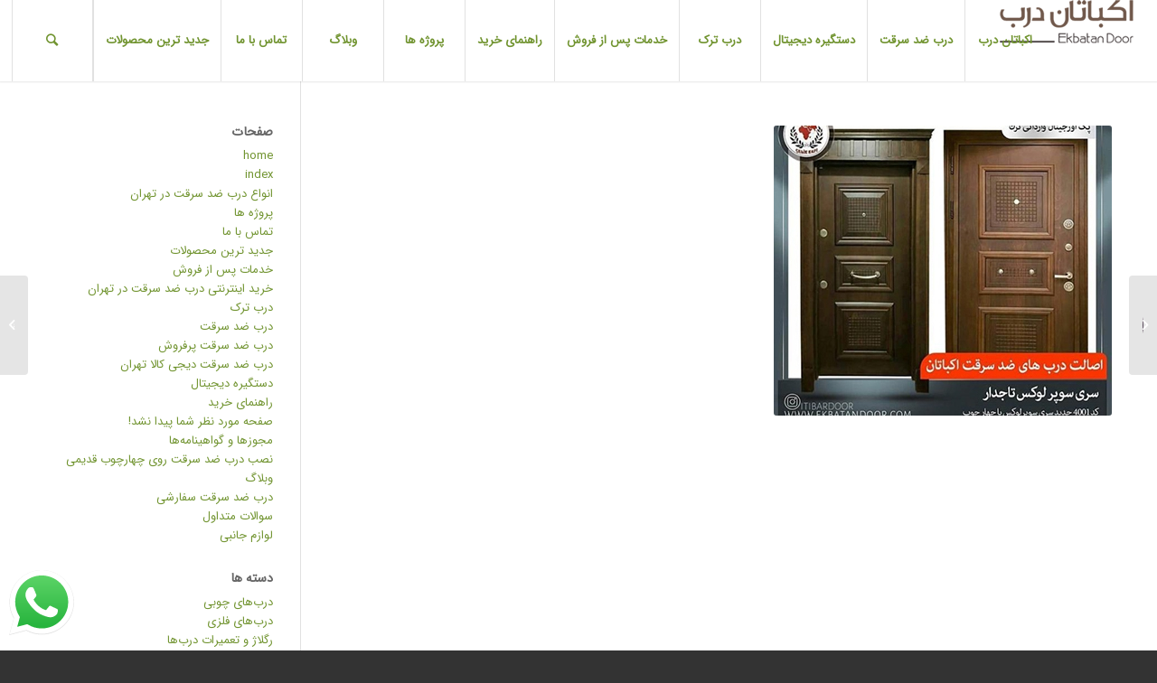

--- FILE ---
content_type: text/html; charset=UTF-8
request_url: https://ekbatandoor.com/%D8%A2%DB%8C%D8%AA%D9%85-%D9%86%D9%85%D9%88%D9%86%D9%87-%DA%A9%D8%A7%D8%B1/%D8%AF%D8%B1%D8%A8-23/
body_size: 11077
content:
<!DOCTYPE html>
<html dir="rtl" lang="fa-IR" prefix="og: https://ogp.me/ns#" class="html_stretched responsive av-preloader-disabled av-default-lightbox  html_header_top html_logo_right html_main_nav_header html_menu_left html_slim html_header_sticky html_header_shrinking_disabled html_mobile_menu_tablet html_header_searchicon html_content_align_center html_header_unstick_top html_header_stretch html_minimal_header html_minimal_header_shadow html_av-submenu-hidden html_av-submenu-display-click html_av-overlay-side html_av-overlay-side-classic html_av-submenu-noclone html_entry_id_6172 av-cookies-no-cookie-consent av-no-preview html_text_menu_active ">
<head>
<meta charset="UTF-8" />
<meta name="robots" content="index, follow" />


<!-- mobile setting -->
<meta name="viewport" content="width=device-width, initial-scale=1">

<!-- Scripts/CSS and wp_head hook -->

<!-- بهینه سازی موتور جستجو توسط Rank Math - https://s.rankmath.com/home -->
<title>درب 23 - درب ضد سرقت | فروش درب ضد سرقت |درب ضد سرقت اکباتان درب</title><link rel="stylesheet" href="https://fonts.googleapis.com/css?family=Open%20Sans%3A800%2C300%7CGreat%20Vibes&#038;display=swap" /><link rel="stylesheet" href="https://ekbatandoor.com/wp-content/cache/min/1/99f1b829fb6ac9d48d938aad07761832.css" media="all" data-minify="1" />
<meta name="robots" content="follow, index, max-snippet:-1, max-video-preview:-1, max-image-preview:large"/>
<link rel="canonical" href="https://ekbatandoor.com/آیتم-نمونه-کار/%d8%af%d8%b1%d8%a8-23/" />
<meta property="og:locale" content="fa_IR" />
<meta property="og:type" content="article" />
<meta property="og:title" content="درب 23 - درب ضد سرقت | فروش درب ضد سرقت |درب ضد سرقت اکباتان درب" />
<meta property="og:url" content="https://ekbatandoor.com/آیتم-نمونه-کار/%d8%af%d8%b1%d8%a8-23/" />
<meta property="og:site_name" content="درب ضد سرقت | فروش درب ضد سرقت |درب ضد سرقت اکباتان درب" />
<meta property="og:image" content="https://ekbatandoor.com/wp-content/uploads/2020/11/WhatsApp-Image-2020-11-01-at-11.50.25.jpeg" />
<meta property="og:image:secure_url" content="https://ekbatandoor.com/wp-content/uploads/2020/11/WhatsApp-Image-2020-11-01-at-11.50.25.jpeg" />
<meta property="og:image:width" content="374" />
<meta property="og:image:height" content="374" />
<meta property="og:image:alt" content="درب ضد سرقت ترک" />
<meta property="og:image:type" content="image/jpeg" />
<meta name="twitter:card" content="summary_large_image" />
<meta name="twitter:title" content="درب 23 - درب ضد سرقت | فروش درب ضد سرقت |درب ضد سرقت اکباتان درب" />
<meta name="twitter:image" content="https://ekbatandoor.com/wp-content/uploads/2020/11/WhatsApp-Image-2020-11-01-at-11.50.25.jpeg" />
<script type="application/ld+json" class="rank-math-schema">{"@context":"https://schema.org","@graph":[{"@type":"BreadcrumbList","@id":"https://ekbatandoor.com/\u0622\u06cc\u062a\u0645-\u0646\u0645\u0648\u0646\u0647-\u06a9\u0627\u0631/%d8%af%d8%b1%d8%a8-23/#breadcrumb","itemListElement":[{"@type":"ListItem","position":"1","item":{"@id":"https://ekbatandoor.com","name":"\u0635\u0641\u062d\u0647 \u0627\u0635\u0644\u06cc"}},{"@type":"ListItem","position":"2","item":{"@id":"https://ekbatandoor.com/\u0622\u06cc\u062a\u0645-\u0646\u0645\u0648\u0646\u0647-\u06a9\u0627\u0631/%d8%af%d8%b1%d8%a8-23/","name":"\u062f\u0631\u0628 23"}}]}]}</script>
<!-- /افزونه سئو ورپرس Rank Math -->

<link href='https://fonts.gstatic.com' crossorigin rel='preconnect' />
<link rel="alternate" type="application/rss+xml" title="درب ضد سرقت | فروش درب ضد سرقت |درب ضد سرقت اکباتان درب &raquo; خوراک" href="https://ekbatandoor.com/feed/" />
<link rel="alternate" type="application/rss+xml" title="درب ضد سرقت | فروش درب ضد سرقت |درب ضد سرقت اکباتان درب &raquo; خوراک دیدگاه‌ها" href="https://ekbatandoor.com/comments/feed/" />
<link rel="alternate" type="application/rss+xml" title="درب ضد سرقت | فروش درب ضد سرقت |درب ضد سرقت اکباتان درب &raquo; درب 23 خوراک دیدگاه‌ها" href="https://ekbatandoor.com/آیتم-نمونه-کار/%d8%af%d8%b1%d8%a8-23/feed/" />

<!-- google webfont font replacement -->

			
			<style type="text/css">
img.wp-smiley,
img.emoji {
	display: inline !important;
	border: none !important;
	box-shadow: none !important;
	height: 1em !important;
	width: 1em !important;
	margin: 0 .07em !important;
	vertical-align: -0.1em !important;
	background: none !important;
	padding: 0 !important;
}
</style>
	





























































<script type='text/javascript' src='https://ekbatandoor.com/wp-includes/js/jquery/jquery.min.js?ver=3.6.0' id='jquery-core-js'></script>

<link rel="https://api.w.org/" href="https://ekbatandoor.com/wp-json/" /><link rel="alternate" type="application/json" href="https://ekbatandoor.com/wp-json/wp/v2/portfolio/6172" /><link rel="EditURI" type="application/rsd+xml" title="RSD" href="https://ekbatandoor.com/xmlrpc.php?rsd" />
<link rel="wlwmanifest" type="application/wlwmanifest+xml" href="https://ekbatandoor.com/wp-includes/wlwmanifest.xml" /> 
<meta name="generator" content="WordPress 5.8.12" />
<link rel='shortlink' href='https://ekbatandoor.com/?p=6172' />

<!-- Call Now Button 0.4.1 by Jerry Rietveld (callnowbutton.com) -->
<style>#callnowbutton {display:none;} @media screen and (max-width:650px){#callnowbutton {display:block; position:fixed; text-decoration:none; z-index:2147483647;width:65px; height:65px; border-radius:50%; box-shadow: 0 3px 6px rgba(0, 0, 0, 0.3);transform: scale(1);bottom:15px; right:20px;background:url([data-uri]) center/45px 45px no-repeat #009900;}}#callnowbutton span{display:none;}</style>

		<!-- GA Google Analytics @ https://m0n.co/ga -->
		<script data-rocketlazyloadscript='[data-uri]' ></script>

			
				<style>
			.no-js img.lazyload { display: none; }
			figure.wp-block-image img.lazyloading { min-width: 150px; }
							.lazyload, .lazyloading { opacity: 0; }
				.lazyloaded {
					opacity: 1;
					transition: opacity 400ms;
					transition-delay: 0ms;
				}
					</style>
		<link rel="profile" href="https://gmpg.org/xfn/11" />
<link rel="alternate" type="application/rss+xml" title="درب ضد سرقت | فروش درب ضد سرقت |درب ضد سرقت اکباتان درب RSS2 Feed" href="https://ekbatandoor.com/feed/" />
<link rel="pingback" href="https://ekbatandoor.com/xmlrpc.php" />
<!--[if lt IE 9]><script src="https://ekbatandoor.com/wp-content/themes/enfold/js/html5shiv.js"></script><![endif]-->
<link rel="icon" href="https://ekbatandoor.com/wp-content/uploads/2017/12/favicon.ico" type="image/x-icon">
<style>ul.post_cats li:first-child {padding-left:0px !important;} ul.post_cats li:last-child {border-right:none !important;} ul.post_cats li a, ul.pst_cats li {color:#a1a1a1; text-decoration:none;}</style><style>.postid-6172 .mfp-wrap .mfp-iframe-holder .mfp-content {max-width: 90% !important; height: 100% !important; padding-top:60px !important; padding-bottom:60px !important;}</style><style>.postid-6172 .mfp-iframe-holder .mfp-iframe-scaler {height:100% !important; padding-top:80px !important; padding-bottom: 80px !important;}</style><style>span.sep:last-child {display:none !important;}</style><style>ul.product_cats li:first-child {padding-left:0px !important;} ul.product_cats li:last-child {border-right:none !important;} ul.product_cats li a, ul.product_cats li {color:#a1a1a1; text-decoration:none;}</style><style>.feature-list-inline .product-feature {float:left; margin-right:25px;}</style><style>.feature-list-newline .product-feature {float:none; margin-right:25px; margin-bottom:5px;}</style><style>@media only screen and (max-width: 767px){.feature-list-inline .product-feature {float:none; margin-right:25px; margin-bottom:5px;} }</style><style>.col2sale li.product {width:46%!important; margin:0 2% 5% 2% !important;} .col3sale li.product {width:31.3%!important; margin:0 1% 5% 1% !important;}</style><style>small.price_suffix {padding-left:10px !important; font-size:60% !important;} .meta-border {border-color:#d54e21 !important;}</style><style>@media only screen and (max-width: 767px){ small.price_suffix {display:block !important; padding-left:0px !important;} }</style><style>@media only screen and (min-width: 767px){ small.price_suffix {vertical-align:top !important;} }</style><style>.single-product-listing li.product {width:100%!important;}</style><style>ul.product_tags li:first-child {padding-left:0px !important;} ul.product_tags li:last-child {border-right:none !important;} ul.product_tags li a, ul.product_tags li {color:#a1a1a1; text-decoration:none;}</style><style>.shorturl {color:#a1a1a1;}</style><style>ul.post_tags li:first-child {padding-left:0px !important;} ul.post_tags li:last-child {border-right:none !important;} ul.post_tags li a, ul.post_tags li {color:#a1a1a1; text-decoration:none;}</style><meta name="generator" content="Powered by Visual Composer - drag and drop page builder for WordPress."/>
<!--[if lte IE 9]><link rel="stylesheet" type="text/css" href="https://ekbatandoor.com/wp-content/plugins/js_composer2/assets/css/vc_lte_ie9.min.css" media="screen"><![endif]--><!--[if IE  8]><link rel="stylesheet" type="text/css" href="https://ekbatandoor.com/wp-content/plugins/js_composer2/assets/css/vc-ie8.min.css" media="screen"><![endif]--><link rel="preconnect" href="//code.tidio.co">		<style type="text/css" id="wp-custom-css">
			.ccw_style3 img{
	height: 72px !important;
}
.plate h3
{
	font-size: 16px;
}
.entry-content{
	line-height: 25px;
}

.av-masonry-image-container{
	object-fit: contain !important;
    background-size: contain !important;
    background-repeat: no-repeat;
    background-position: top;
}
		</style>
		<noscript><style type="text/css"> .wpb_animate_when_almost_visible { opacity: 1; }</style></noscript><style type='text/css'>
@font-face {font-family: 'entypo-fontello'; font-weight: normal; font-style: normal; font-display: auto;
src: url('https://ekbatandoor.com/wp-content/themes/enfold/config-templatebuilder/avia-template-builder/assets/fonts/entypo-fontello.eot');
src: url('https://ekbatandoor.com/wp-content/themes/enfold/config-templatebuilder/avia-template-builder/assets/fonts/entypo-fontello.eot?#iefix') format('embedded-opentype'), 
url('https://ekbatandoor.com/wp-content/themes/enfold/config-templatebuilder/avia-template-builder/assets/fonts/entypo-fontello.woff') format('woff'),
url('https://ekbatandoor.com/wp-content/themes/enfold/config-templatebuilder/avia-template-builder/assets/fonts/entypo-fontello.woff2') format('woff2'),
url('https://ekbatandoor.com/wp-content/themes/enfold/config-templatebuilder/avia-template-builder/assets/fonts/entypo-fontello.ttf') format('truetype'), 
url('https://ekbatandoor.com/wp-content/themes/enfold/config-templatebuilder/avia-template-builder/assets/fonts/entypo-fontello.svg#entypo-fontello') format('svg');
} #top .avia-font-entypo-fontello, body .avia-font-entypo-fontello, html body [data-av_iconfont='entypo-fontello']:before{ font-family: 'entypo-fontello'; }
</style>

<!--
Debugging Info for Theme support: 

Theme: Enfold
Version: 4.7.2
Installed: enfold
AviaFramework Version: 5.0
AviaBuilder Version: 4.7.1.1
aviaElementManager Version: 1.0.1
ML:256-PU:79-PLA:20
WP:5.8.12
Compress: CSS:disabled - JS:disabled
Updates: disabled
PLAu:18
-->
</head>




<body data-rsssl=1 id="top" class="rtl portfolio-template-default single single-portfolio postid-6172  rtl_columns stretched inconsolata open_sans wpb-js-composer js-comp-ver-4.9 vc_responsive" itemscope="itemscope" itemtype="https://schema.org/WebPage" >

	
	<div id='wrap_all'>

	
<header id='header' class='all_colors header_color light_bg_color  av_header_top av_logo_right av_main_nav_header av_menu_left av_slim av_header_sticky av_header_shrinking_disabled av_header_stretch av_mobile_menu_tablet av_header_searchicon av_header_unstick_top av_seperator_big_border av_minimal_header av_minimal_header_shadow av_bottom_nav_disabled  av_alternate_logo_active'  role="banner" itemscope="itemscope" itemtype="https://schema.org/WPHeader" >

		<div  id='header_main' class='container_wrap container_wrap_logo'>
	
        <div class='container av-logo-container'><div class='inner-container'><span class='logo'><a href='https://ekbatandoor.com/'><img height='100' width='300'  alt='درب ضد سرقت | فروش درب ضد سرقت |درب ضد سرقت اکباتان درب' title='' data-src='https://ekbatandoor.com/wp-content/uploads/2017/12/Main_Logo.png' class='lazyload' src='[data-uri]' /><noscript><img height='100' width='300' src='https://ekbatandoor.com/wp-content/uploads/2017/12/Main_Logo.png' alt='درب ضد سرقت | فروش درب ضد سرقت |درب ضد سرقت اکباتان درب' title='' /></noscript></a></span><nav class='main_menu' data-selectname='انتخاب برگه'  role="navigation" itemscope="itemscope" itemtype="https://schema.org/SiteNavigationElement" ><div class="avia-menu av-main-nav-wrap"><ul id="avia-menu" class="menu av-main-nav"><li id="menu-item-3889" class="menu-item menu-item-type-post_type menu-item-object-page menu-item-home menu-item-top-level menu-item-top-level-1"><a href="https://ekbatandoor.com/" itemprop="url"><span class="avia-bullet"></span><span class="avia-menu-text">اکباتان درب</span><span class="avia-menu-fx"><span class="avia-arrow-wrap"><span class="avia-arrow"></span></span></span></a></li>
<li id="menu-item-4806" class="menu-item menu-item-type-custom menu-item-object-custom menu-item-has-children menu-item-top-level menu-item-top-level-2"><a href="https://ekbatandoor.com/anti-theft-doors/" itemprop="url"><span class="avia-bullet"></span><span class="avia-menu-text">درب ضد سرقت</span><span class="avia-menu-fx"><span class="avia-arrow-wrap"><span class="avia-arrow"></span></span></span></a>


<ul class="sub-menu">
	<li id="menu-item-4807" class="menu-item menu-item-type-custom menu-item-object-custom"><a href="https://ekbatandoor.com/anti-theft-doors/anti-theft-best-seller-doors/" itemprop="url"><span class="avia-bullet"></span><span class="avia-menu-text">درب‌ ضد سرقت پرفروش</span></a></li>
	<li id="menu-item-4808" class="menu-item menu-item-type-custom menu-item-object-custom"><a href="https://ekbatandoor.com/anti-theft-doors/anti-theft-custom-made-doors/" itemprop="url"><span class="avia-bullet"></span><span class="avia-menu-text">درب‌ ضد سرقت سفارشی</span></a></li>
	<li id="menu-item-4809" class="menu-item menu-item-type-custom menu-item-object-custom"><a href="https://ekbatandoor.com/anti-theft-doors/accessories/" itemprop="url"><span class="avia-bullet"></span><span class="avia-menu-text">لوازم جانبی</span></a></li>
</ul>
</li>
<li id="menu-item-6707" class="menu-item menu-item-type-custom menu-item-object-custom menu-item-mega-parent  menu-item-top-level menu-item-top-level-3"><a href="https://ekbatandoor.com/%d8%af%d8%b3%d8%aa%da%af%db%8c%d8%b1%d9%87-%d8%af%db%8c%d8%ac%db%8c%d8%aa%d8%a7%d9%84/" itemprop="url"><span class="avia-bullet"></span><span class="avia-menu-text">دستگیره دیجیتال</span><span class="avia-menu-fx"><span class="avia-arrow-wrap"><span class="avia-arrow"></span></span></span></a></li>
<li id="menu-item-3884" class="menu-item menu-item-type-post_type menu-item-object-page menu-item-top-level menu-item-top-level-4"><a href="https://ekbatandoor.com/turkish-door/" itemprop="url"><span class="avia-bullet"></span><span class="avia-menu-text">درب ترک</span><span class="avia-menu-fx"><span class="avia-arrow-wrap"><span class="avia-arrow"></span></span></span></a></li>
<li id="menu-item-3896" class="menu-item menu-item-type-post_type menu-item-object-page menu-item-top-level menu-item-top-level-5"><a href="https://ekbatandoor.com/after-sales-service/" itemprop="url"><span class="avia-bullet"></span><span class="avia-menu-text">خدمات پس از فروش</span><span class="avia-menu-fx"><span class="avia-arrow-wrap"><span class="avia-arrow"></span></span></span></a></li>
<li id="menu-item-3886" class="menu-item menu-item-type-post_type menu-item-object-page menu-item-top-level menu-item-top-level-6"><a href="https://ekbatandoor.com/purchase-guide/" itemprop="url"><span class="avia-bullet"></span><span class="avia-menu-text">راهنمای خرید</span><span class="avia-menu-fx"><span class="avia-arrow-wrap"><span class="avia-arrow"></span></span></span></a></li>
<li id="menu-item-3885" class="menu-item menu-item-type-post_type menu-item-object-page menu-item-top-level menu-item-top-level-7"><a href="https://ekbatandoor.com/projects/" itemprop="url"><span class="avia-bullet"></span><span class="avia-menu-text">پروژه ها</span><span class="avia-menu-fx"><span class="avia-arrow-wrap"><span class="avia-arrow"></span></span></span></a></li>
<li id="menu-item-4881" class="menu-item menu-item-type-post_type menu-item-object-page current_page_parent menu-item-top-level menu-item-top-level-8"><a href="https://ekbatandoor.com/blog/" itemprop="url"><span class="avia-bullet"></span><span class="avia-menu-text">وبلاگ</span><span class="avia-menu-fx"><span class="avia-arrow-wrap"><span class="avia-arrow"></span></span></span></a></li>
<li id="menu-item-3883" class="menu-item menu-item-type-post_type menu-item-object-page menu-item-top-level menu-item-top-level-9"><a href="https://ekbatandoor.com/contact-us/" itemprop="url"><span class="avia-bullet"></span><span class="avia-menu-text">تماس با ما</span><span class="avia-menu-fx"><span class="avia-arrow-wrap"><span class="avia-arrow"></span></span></span></a></li>
<li id="menu-item-5856" class="menu-item menu-item-type-post_type menu-item-object-page menu-item-top-level menu-item-top-level-10"><a href="https://ekbatandoor.com/%d8%ac%d8%af%db%8c%d8%af-%d8%aa%d8%b1%db%8c%d9%86-%d9%85%d8%ad%d8%b5%d9%88%d9%84%d8%a7%d8%aa/" itemprop="url"><span class="avia-bullet"></span><span class="avia-menu-text">جدید ترین محصولات</span><span class="avia-menu-fx"><span class="avia-arrow-wrap"><span class="avia-arrow"></span></span></span></a></li>
<li id="menu-item-search" class="noMobile menu-item menu-item-search-dropdown menu-item-avia-special"><a aria-label="جستجو" href="?s=" rel="nofollow" data-avia-search-tooltip="

&lt;form role=&quot;search&quot; action=&quot;https://ekbatandoor.com/&quot; id=&quot;searchform&quot; method=&quot;get&quot; class=&quot;&quot;&gt;
	&lt;div&gt;
		&lt;input type=&quot;submit&quot; value=&quot;&quot; id=&quot;searchsubmit&quot; class=&quot;button avia-font-entypo-fontello&quot; /&gt;
		&lt;input type=&quot;text&quot; id=&quot;s&quot; name=&quot;s&quot; value=&quot;&quot; placeholder='جستجو' /&gt;
			&lt;/div&gt;
&lt;/form&gt;" aria-hidden='true' data-av_icon='' data-av_iconfont='entypo-fontello'><span class="avia_hidden_link_text">جستجو</span></a></li><li class="av-burger-menu-main menu-item-avia-special ">
	        			<a href="#">
							<span class="av-hamburger av-hamburger--spin av-js-hamburger">
					        <span class="av-hamburger-box">
						          <span class="av-hamburger-inner"></span>
						          <strong>منو</strong>
					        </span>
							</span>
						</a>
	        		   </li></ul></div></nav></div> </div> 
		<!-- end container_wrap-->
		</div>
		<div class='header_bg'></div>

<!-- end header -->
</header>
		
	<div id='main' class='all_colors' data-scroll-offset='88'>

	<div class='stretch_full container_wrap alternate_color light_bg_color title_container'><div class='container'><h1 class='main-title entry-title '><a href='https://ekbatandoor.com/آیتم-نمونه-کار/%d8%af%d8%b1%d8%a8-23/' rel='bookmark' title='لینک به: درب 23'  itemprop="headline" >درب 23</a></h1><div class="breadcrumb breadcrumbs avia-breadcrumbs"><div class="breadcrumb-trail" xmlns:v="https://rdf.data-vocabulary.org/#"><span class="trail-before"><span class="breadcrumb-title">مکان شما:</span></span> <span><a rel="v:url" property="v:title" href="https://ekbatandoor.com" title="درب ضد سرقت | فروش درب ضد سرقت |درب ضد سرقت اکباتان درب"  class="trail-begin">خانه</a></span> <span class="sep">/</span> <span><a rel="v:url" property="v:title" href="https://ekbatandoor.com/%d8%af%d8%b3%d8%aa%da%af%db%8c%d8%b1%d9%87-%d8%af%db%8c%d8%ac%db%8c%d8%aa%d8%a7%d9%84/" title="دستگیره دیجیتال">دستگیره دیجیتال</a></span> <span class="sep">/</span> <span class="trail-end">درب 23</span></div></div></div></div>
		<div class='container_wrap container_wrap_first main_color sidebar_left'>

			<div class='container'>

				<main class='template-page template-portfolio content  av-content-small units'  role="main" itemprop="mainContentOfPage" >

                    
		<article class='post-entry post-entry-type-page post-entry-6172'  itemscope="itemscope" itemtype="https://schema.org/CreativeWork" >

			<div class="entry-content-wrapper clearfix">
				<header class="entry-content-header"><div class='page-thumb'><img width="374" height="321"   alt="درب ضد سرقت ترک" data-src="https://ekbatandoor.com/wp-content/uploads/2020/11/WhatsApp-Image-2020-11-01-at-11.50.25-374x321.jpeg" class="attachment-entry_with_sidebar size-entry_with_sidebar wp-post-image lazyload" src="[data-uri]" /><noscript><img width="374" height="321" src="https://ekbatandoor.com/wp-content/uploads/2020/11/WhatsApp-Image-2020-11-01-at-11.50.25-374x321.jpeg" class="attachment-entry_with_sidebar size-entry_with_sidebar wp-post-image" alt="درب ضد سرقت ترک" /></noscript></div></header><div class="entry-content"  itemprop="text" ></div><footer class="entry-footer"></footer>			</div>
			
						
		</article><!--end post-entry-->



                <!--end content-->
				</main>

				<aside class='sidebar sidebar_left   alpha units'  role="complementary" itemscope="itemscope" itemtype="https://schema.org/WPSideBar" ><div class='inner_sidebar extralight-border'><section class='widget widget_pages'><h3 class='widgettitle'>صفحات</h3><ul><li class="page_item page-item-734"><a href="https://ekbatandoor.com/">home</a></li>
<li class="page_item page-item-6387"><a href="https://ekbatandoor.com/index/">index</a></li>
<li class="page_item page-item-6394"><a href="https://ekbatandoor.com/%d8%a7%d9%86%d9%88%d8%a7%d8%b9-%d8%af%d8%b1%d8%a8-%d8%b6%d8%af-%d8%b3%d8%b1%d9%82%d8%aa-%d8%af%d8%b1-%d8%aa%d9%87%d8%b1%d8%a7%d9%86/">انواع درب ضد سرقت در تهران</a></li>
<li class="page_item page-item-3385"><a href="https://ekbatandoor.com/projects/">پروژه ها</a></li>
<li class="page_item page-item-3427"><a href="https://ekbatandoor.com/contact-us/">تماس با ما</a></li>
<li class="page_item page-item-5854"><a href="https://ekbatandoor.com/%d8%ac%d8%af%db%8c%d8%af-%d8%aa%d8%b1%db%8c%d9%86-%d9%85%d8%ad%d8%b5%d9%88%d9%84%d8%a7%d8%aa/">جدید ترین محصولات</a></li>
<li class="page_item page-item-3375"><a href="https://ekbatandoor.com/after-sales-service/">خدمات پس از فروش</a></li>
<li class="page_item page-item-6392"><a href="https://ekbatandoor.com/%d8%ae%d8%b1%db%8c%d8%af-%d8%a7%db%8c%d9%86%d8%aa%d8%b1%d9%86%d8%aa%db%8c-%d8%af%d8%b1%d8%a8-%d8%b6%d8%af-%d8%b3%d8%b1%d9%82%d8%aa-%d8%af%d8%b1-%d8%aa%d9%87%d8%b1%d8%a7%d9%86/">خرید اینترنتی درب ضد سرقت در تهران</a></li>
<li class="page_item page-item-3395"><a href="https://ekbatandoor.com/turkish-door/">درب ترک</a></li>
<li class="page_item page-item-2590 page_item_has_children"><a href="https://ekbatandoor.com/anti-theft-doors/">درب ضد سرقت</a></li>
<li class="page_item page-item-3831"><a href="https://ekbatandoor.com/anti-theft-doors/anti-theft-best-seller-doors/">درب ضد سرقت پرفروش</a></li>
<li class="page_item page-item-6396"><a href="https://ekbatandoor.com/%d8%af%d8%b1%d8%a8-%d8%b6%d8%af-%d8%b3%d8%b1%d9%82%d8%aa-%d8%af%db%8c%d8%ac%db%8c-%da%a9%d8%a7%d9%84%d8%a7-%d8%aa%d9%87%d8%b1%d8%a7%d9%86/">درب ضد سرقت دیجی کالا تهران</a></li>
<li class="page_item page-item-6668"><a href="https://ekbatandoor.com/%d8%af%d8%b3%d8%aa%da%af%db%8c%d8%b1%d9%87-%d8%af%db%8c%d8%ac%db%8c%d8%aa%d8%a7%d9%84/">دستگیره دیجیتال</a></li>
<li class="page_item page-item-3380"><a href="https://ekbatandoor.com/purchase-guide/">راهنمای خرید</a></li>
<li class="page_item page-item-4913"><a href="https://ekbatandoor.com/404-page/">صفحه مورد نظر شما پیدا نشد!</a></li>
<li class="page_item page-item-3454"><a href="https://ekbatandoor.com/licenses-and-certificates/">مجوزها و گواهینامه‌ها</a></li>
<li class="page_item page-item-6651"><a href="https://ekbatandoor.com/%d9%86%d8%b5%d8%a8-%d8%af%d8%b1%d8%a8-%d8%b6%d8%af-%d8%b3%d8%b1%d9%82%d8%aa-%d8%b1%d9%88%db%8c-%da%86%d9%87%d8%a7%d8%b1%da%86%d9%88%d8%a8-%d9%82%d8%af%db%8c%d9%85%db%8c/">نصب درب ضد سرقت روی چهارچوب قدیمی</a></li>
<li class="page_item page-item-4871 current_page_parent"><a href="https://ekbatandoor.com/blog/">وبلاگ</a></li>
<li class="page_item page-item-3836"><a href="https://ekbatandoor.com/anti-theft-doors/anti-theft-custom-made-doors/">درب ضد سرقت سفارشی</a></li>
<li class="page_item page-item-3472"><a href="https://ekbatandoor.com/faq/">سوالات متداول</a></li>
<li class="page_item page-item-3839"><a href="https://ekbatandoor.com/anti-theft-doors/accessories/">لوازم جانبی</a></li>
</ul><span class='seperator extralight-border'></span></section><section class='widget widget_categories'><h3 class='widgettitle'>دسته ها</h3><ul>	<li class="cat-item cat-item-68"><a href="https://ekbatandoor.com/category/wooden-doors/">درب‌های چوبی</a>
</li>
	<li class="cat-item cat-item-69"><a href="https://ekbatandoor.com/category/steel-doors/">درب‌های فلزی</a>
</li>
	<li class="cat-item cat-item-71"><a href="https://ekbatandoor.com/category/door-tune-and-repairs/">رگلاژ و تعمیرات درب‌ها</a>
</li>
	<li class="cat-item cat-item-67"><a href="https://ekbatandoor.com/category/paint-and-door-covers/">رنگ و روکش درب‌ها</a>
</li>
	<li class="cat-item cat-item-70"><a href="https://ekbatandoor.com/category/lock-and-handle/">قفل و دستگیره</a>
</li>
	<li class="cat-item cat-item-80"><a href="https://ekbatandoor.com/category/%d9%88%d8%a8%d9%84%d8%a7%da%af/">وبلاگ</a>
</li>
	<li class="cat-item cat-item-1"><a href="https://ekbatandoor.com/category/door-features/">ویژگی‌های درب‌ها</a>
</li>
</ul><span class='seperator extralight-border'></span></section><section class='widget widget_archive'><h3 class='widgettitle'>بایگانی</h3><ul>	<li><a href='https://ekbatandoor.com/2021/10/'>اکتبر 2021</a></li>
	<li><a href='https://ekbatandoor.com/2021/09/'>سپتامبر 2021</a></li>
	<li><a href='https://ekbatandoor.com/2021/08/'>آگوست 2021</a></li>
	<li><a href='https://ekbatandoor.com/2021/07/'>جولای 2021</a></li>
	<li><a href='https://ekbatandoor.com/2021/06/'>ژوئن 2021</a></li>
	<li><a href='https://ekbatandoor.com/2021/05/'>می 2021</a></li>
	<li><a href='https://ekbatandoor.com/2021/04/'>آوریل 2021</a></li>
	<li><a href='https://ekbatandoor.com/2020/08/'>آگوست 2020</a></li>
	<li><a href='https://ekbatandoor.com/2020/02/'>فوریه 2020</a></li>
	<li><a href='https://ekbatandoor.com/2019/10/'>اکتبر 2019</a></li>
	<li><a href='https://ekbatandoor.com/2019/03/'>مارس 2019</a></li>
	<li><a href='https://ekbatandoor.com/2019/02/'>فوریه 2019</a></li>
	<li><a href='https://ekbatandoor.com/2019/01/'>ژانویه 2019</a></li>
	<li><a href='https://ekbatandoor.com/2018/12/'>دسامبر 2018</a></li>
	<li><a href='https://ekbatandoor.com/2018/11/'>نوامبر 2018</a></li>
	<li><a href='https://ekbatandoor.com/2018/10/'>اکتبر 2018</a></li>
	<li><a href='https://ekbatandoor.com/2018/09/'>سپتامبر 2018</a></li>
	<li><a href='https://ekbatandoor.com/2018/04/'>آوریل 2018</a></li>
	<li><a href='https://ekbatandoor.com/2018/03/'>مارس 2018</a></li>
	<li><a href='https://ekbatandoor.com/2018/01/'>ژانویه 2018</a></li>
</ul><span class='seperator extralight-border'></span></section></div></aside>
			</div><!--end container-->

		</div><!-- close default .container_wrap element -->



						<div class='container_wrap footer_color' id='footer'>

					<div class='container'>

						<div class='flex_column av_one_third  first el_before_av_one_third'>
		<section id="recent-posts-4" class="widget clearfix widget_recent_entries">
		<h3 class="widgettitle">آخرین مقالات سایت</h3>
		<ul>
											<li>
					<a href="https://ekbatandoor.com/%d9%82%d9%81%d9%84-%d8%af%d8%b1%d8%a8-%d8%b6%d8%af-%d8%b3%d8%b1%d9%82%d8%aa-daf/">قفل درب ضد سرقت daf</a>
									</li>
											<li>
					<a href="https://ekbatandoor.com/%d9%86%d8%b5%d8%a8-%d8%af%d8%b1%d8%a8-%d8%b6%d8%af-%d8%b3%d8%b1%d9%82%d8%aa-%d8%b1%d9%88%db%8c-%da%86%d9%87%d8%a7%d8%b1%da%86%d9%88%d8%a8-%d9%82%d8%af%db%8c%d9%85%db%8c/">نصب درب ضد سرقت روی چهارچوب قدیمی</a>
									</li>
											<li>
					<a href="https://ekbatandoor.com/%d8%af%d8%b1%d8%a8-%d8%b6%d8%af-%d8%b3%d8%b1%d9%82%d8%aa-dezz/">درب ضد سرقت dezz</a>
									</li>
											<li>
					<a href="https://ekbatandoor.com/%d9%82%db%8c%d9%85%d8%aa-%d9%85%d8%ba%d8%b2%db%8c-%d9%82%d9%81%d9%84-%d8%af%d8%b1%d8%a8-%d8%b6%d8%af-%d8%b3%d8%b1%d9%82%d8%aa-kale/">قیمت مغزی قفل درب ضد سرقت kale</a>
									</li>
											<li>
					<a href="https://ekbatandoor.com/%d8%a7%d8%a8%d8%b9%d8%a7%d8%af-%d8%af%d8%b1%d8%a8-%d8%b6%d8%af-%d8%b3%d8%b1%d9%82%d8%aa/">ابعاد درب ضد سرقت</a>
									</li>
					</ul>

		<span class="seperator extralight-border"></span></section></div><div class='flex_column av_one_third  el_after_av_one_third  el_before_av_one_third '><section id="nav_menu-5" class="widget clearfix widget_nav_menu"><h3 class="widgettitle">دسترسی سریع</h3><div class="menu-%d9%85%d9%86%d9%88-%d9%81%d9%88%d8%aa%d8%b1-container"><ul id="menu-%d9%85%d9%86%d9%88-%d9%81%d9%88%d8%aa%d8%b1" class="menu"><li id="menu-item-5260" class="menu-item menu-item-type-post_type menu-item-object-page menu-item-5260"><a href="https://ekbatandoor.com/anti-theft-doors/">درب ضد سرقت</a></li>
<li id="menu-item-5261" class="menu-item menu-item-type-post_type menu-item-object-page menu-item-5261"><a href="https://ekbatandoor.com/turkish-door/">درب ترک</a></li>
<li id="menu-item-3902" class="menu-item menu-item-type-post_type menu-item-object-page menu-item-3902"><a href="https://ekbatandoor.com/anti-theft-doors/anti-theft-best-seller-doors/">درب ضد سرقت پرفروش</a></li>
<li id="menu-item-3901" class="menu-item menu-item-type-post_type menu-item-object-page menu-item-3901"><a href="https://ekbatandoor.com/anti-theft-doors/anti-theft-custom-made-doors/">درب ضد سرقت سفارشی</a></li>
<li id="menu-item-3900" class="menu-item menu-item-type-post_type menu-item-object-page menu-item-3900"><a href="https://ekbatandoor.com/anti-theft-doors/accessories/">لوازم جانبی</a></li>
<li id="menu-item-3898" class="menu-item menu-item-type-post_type menu-item-object-page menu-item-3898"><a href="https://ekbatandoor.com/licenses-and-certificates/">مجوزها و گواهینامه‌ها</a></li>
<li id="menu-item-3897" class="menu-item menu-item-type-post_type menu-item-object-page menu-item-3897"><a href="https://ekbatandoor.com/faq/">سوالات متداول</a></li>
</ul></div><span class="seperator extralight-border"></span></section></div><div class='flex_column av_one_third  el_after_av_one_third  el_before_av_one_third '><section id="text-6" class="widget clearfix widget_text"><h3 class="widgettitle">با ما در تماس باشید</h3>			<div class="textwidget"><p>سعادت آباد، بلوار فرحزادی، پایین تر از اریکه ایرانیان، نرسیده به تقاطع دریا، نبش کوچه بهار، ساختمان صدف 2، پلاک 2، طبقه 5، واحد 17</p>
<p><strong>تلفن</strong>: 22065014 &#8211; 22140290 &#8211; 22140289</p>
<p><strong>فکس</strong>: 22091557</p>
<p><strong>همراه</strong>: 09128889048</p>
</div>
		<span class="seperator extralight-border"></span></section><section id="custom_html-2" class="widget_text widget clearfix widget_custom_html"><div class="textwidget custom-html-widget">طراحی سایت و سئو توسط
<a href="http://mehradmarketing.com/">مهراد مارکتینگ</a></div><span class="seperator extralight-border"></span></section></div>

					</div>


				<!-- ####### END FOOTER CONTAINER ####### -->
				</div>

	


			

					<!-- end main -->
		</div>
		
		<a class='avia-post-nav avia-post-prev with-image' href='https://ekbatandoor.com/آیتم-نمونه-کار/%d8%af%d8%b1%d8%a8-22/' >    <span class='label iconfont' aria-hidden='true' data-av_icon='' data-av_iconfont='entypo-fontello'></span>    <span class='entry-info-wrap'>        <span class='entry-info'>            <span class='entry-title'>درب 22</span>            <span class='entry-image'><img width="80" height="80"   alt="درب ضد سرقت ترک" data-srcset="https://ekbatandoor.com/wp-content/uploads/2020/11/WhatsApp-Image-2020-11-01-at-11.50.50-80x80.jpeg 80w, https://ekbatandoor.com/wp-content/uploads/2020/11/WhatsApp-Image-2020-11-01-at-11.50.50-300x300.jpeg 300w, https://ekbatandoor.com/wp-content/uploads/2020/11/WhatsApp-Image-2020-11-01-at-11.50.50-36x36.jpeg 36w, https://ekbatandoor.com/wp-content/uploads/2020/11/WhatsApp-Image-2020-11-01-at-11.50.50-180x180.jpeg 180w, https://ekbatandoor.com/wp-content/uploads/2020/11/WhatsApp-Image-2020-11-01-at-11.50.50.jpeg 374w"  data-src="https://ekbatandoor.com/wp-content/uploads/2020/11/WhatsApp-Image-2020-11-01-at-11.50.50-80x80.jpeg" data-sizes="(max-width: 80px) 100vw, 80px" class="attachment-thumbnail size-thumbnail wp-post-image lazyload" src="[data-uri]" /><noscript><img width="80" height="80" src="https://ekbatandoor.com/wp-content/uploads/2020/11/WhatsApp-Image-2020-11-01-at-11.50.50-80x80.jpeg" class="attachment-thumbnail size-thumbnail wp-post-image" alt="درب ضد سرقت ترک" srcset="https://ekbatandoor.com/wp-content/uploads/2020/11/WhatsApp-Image-2020-11-01-at-11.50.50-80x80.jpeg 80w, https://ekbatandoor.com/wp-content/uploads/2020/11/WhatsApp-Image-2020-11-01-at-11.50.50-300x300.jpeg 300w, https://ekbatandoor.com/wp-content/uploads/2020/11/WhatsApp-Image-2020-11-01-at-11.50.50-36x36.jpeg 36w, https://ekbatandoor.com/wp-content/uploads/2020/11/WhatsApp-Image-2020-11-01-at-11.50.50-180x180.jpeg 180w, https://ekbatandoor.com/wp-content/uploads/2020/11/WhatsApp-Image-2020-11-01-at-11.50.50.jpeg 374w" sizes="(max-width: 80px) 100vw, 80px" /></noscript></span>        </span>    </span></a><a class='avia-post-nav avia-post-next with-image' href='https://ekbatandoor.com/آیتم-نمونه-کار/%d9%88%d9%82%d8%aa-24/' >    <span class='label iconfont' aria-hidden='true' data-av_icon='' data-av_iconfont='entypo-fontello'></span>    <span class='entry-info-wrap'>        <span class='entry-info'>            <span class='entry-image'><img width="80" height="80"   alt="درب ضد سرقت ترک" data-srcset="https://ekbatandoor.com/wp-content/uploads/2020/11/WhatsApp-Image-2020-11-01-at-11.50.26-80x80.jpeg 80w, https://ekbatandoor.com/wp-content/uploads/2020/11/WhatsApp-Image-2020-11-01-at-11.50.26-300x300.jpeg 300w, https://ekbatandoor.com/wp-content/uploads/2020/11/WhatsApp-Image-2020-11-01-at-11.50.26-36x36.jpeg 36w, https://ekbatandoor.com/wp-content/uploads/2020/11/WhatsApp-Image-2020-11-01-at-11.50.26-180x180.jpeg 180w, https://ekbatandoor.com/wp-content/uploads/2020/11/WhatsApp-Image-2020-11-01-at-11.50.26.jpeg 374w"  data-src="https://ekbatandoor.com/wp-content/uploads/2020/11/WhatsApp-Image-2020-11-01-at-11.50.26-80x80.jpeg" data-sizes="(max-width: 80px) 100vw, 80px" class="attachment-thumbnail size-thumbnail wp-post-image lazyload" src="[data-uri]" /><noscript><img width="80" height="80" src="https://ekbatandoor.com/wp-content/uploads/2020/11/WhatsApp-Image-2020-11-01-at-11.50.26-80x80.jpeg" class="attachment-thumbnail size-thumbnail wp-post-image" alt="درب ضد سرقت ترک" srcset="https://ekbatandoor.com/wp-content/uploads/2020/11/WhatsApp-Image-2020-11-01-at-11.50.26-80x80.jpeg 80w, https://ekbatandoor.com/wp-content/uploads/2020/11/WhatsApp-Image-2020-11-01-at-11.50.26-300x300.jpeg 300w, https://ekbatandoor.com/wp-content/uploads/2020/11/WhatsApp-Image-2020-11-01-at-11.50.26-36x36.jpeg 36w, https://ekbatandoor.com/wp-content/uploads/2020/11/WhatsApp-Image-2020-11-01-at-11.50.26-180x180.jpeg 180w, https://ekbatandoor.com/wp-content/uploads/2020/11/WhatsApp-Image-2020-11-01-at-11.50.26.jpeg 374w" sizes="(max-width: 80px) 100vw, 80px" /></noscript></span>            <span class='entry-title'>درب 24</span>        </span>    </span></a><!-- end wrap_all --></div>

<a href='#top' title='رفتن به بالا' id='scroll-top-link' aria-hidden='true' data-av_icon='' data-av_iconfont='entypo-fontello'><span class="avia_hidden_link_text">رفتن به بالا</span></a>

<div id="fb-root"></div>

<a href="tel:09128889048" id="callnowbutton" onclick="return gtag_report_conversion('tel:09128889048');"><span>Call Now Button</span></a>
 <script type='text/javascript'>
 /* <![CDATA[ */  
var avia_framework_globals = avia_framework_globals || {};
    avia_framework_globals.frameworkUrl = 'https://ekbatandoor.com/wp-content/themes/enfold/framework/';
    avia_framework_globals.installedAt = 'https://ekbatandoor.com/wp-content/themes/enfold/';
    avia_framework_globals.ajaxurl = 'https://ekbatandoor.com/wp-admin/admin-ajax.php';
/* ]]> */ 
</script>
 
 <!-- Click to Chat - prev - https://holithemes.com/plugins/click-to-chat/  v3.3 --><div class="ccw_plugin chatbot" style="bottom:10px; left:10px;" >
    <div class="ccw_style3 animated no-animation ccw-no-hover-an ">
        <a target="_blank" href="https://api.whatsapp.com/send?phone=989128889048&text=" class="img-icon-a nofocus">   
            <img  id="style-3" data-ccw="style-3" style="height: 34px;"  alt="WhatsApp chat" data-src="https://ekbatandoor.com/wp-content/plugins/click-to-chat-for-whatsapp1/./new/inc/assets/img/whatsapp-logo.svg" class="img-icon ccw-analytics lazyload" src="[data-uri]"><noscript><img class="img-icon ccw-analytics" id="style-3" data-ccw="style-3" style="height: 34px;" src="https://ekbatandoor.com/wp-content/plugins/click-to-chat-for-whatsapp1/./new/inc/assets/img/whatsapp-logo.svg" alt="WhatsApp chat"></noscript>
        </a>
    </div>
</div>































<script type='text/javascript' id='rocket-browser-checker-js-after'>
"use strict";var _createClass=function(){function defineProperties(target,props){for(var i=0;i<props.length;i++){var descriptor=props[i];descriptor.enumerable=descriptor.enumerable||!1,descriptor.configurable=!0,"value"in descriptor&&(descriptor.writable=!0),Object.defineProperty(target,descriptor.key,descriptor)}}return function(Constructor,protoProps,staticProps){return protoProps&&defineProperties(Constructor.prototype,protoProps),staticProps&&defineProperties(Constructor,staticProps),Constructor}}();function _classCallCheck(instance,Constructor){if(!(instance instanceof Constructor))throw new TypeError("Cannot call a class as a function")}var RocketBrowserCompatibilityChecker=function(){function RocketBrowserCompatibilityChecker(options){_classCallCheck(this,RocketBrowserCompatibilityChecker),this.passiveSupported=!1,this._checkPassiveOption(this),this.options=!!this.passiveSupported&&options}return _createClass(RocketBrowserCompatibilityChecker,[{key:"_checkPassiveOption",value:function(self){try{var options={get passive(){return!(self.passiveSupported=!0)}};window.addEventListener("test",null,options),window.removeEventListener("test",null,options)}catch(err){self.passiveSupported=!1}}},{key:"initRequestIdleCallback",value:function(){!1 in window&&(window.requestIdleCallback=function(cb){var start=Date.now();return setTimeout(function(){cb({didTimeout:!1,timeRemaining:function(){return Math.max(0,50-(Date.now()-start))}})},1)}),!1 in window&&(window.cancelIdleCallback=function(id){return clearTimeout(id)})}},{key:"isDataSaverModeOn",value:function(){return"connection"in navigator&&!0===navigator.connection.saveData}},{key:"supportsLinkPrefetch",value:function(){var elem=document.createElement("link");return elem.relList&&elem.relList.supports&&elem.relList.supports("prefetch")&&window.IntersectionObserver&&"isIntersecting"in IntersectionObserverEntry.prototype}},{key:"isSlowConnection",value:function(){return"connection"in navigator&&"effectiveType"in navigator.connection&&("2g"===navigator.connection.effectiveType||"slow-2g"===navigator.connection.effectiveType)}}]),RocketBrowserCompatibilityChecker}();
</script>
<script type='text/javascript' id='rocket-delay-js-js-after'>
(function() {
"use strict";var e=function(){function n(e,t){for(var r=0;r<t.length;r++){var n=t[r];n.enumerable=n.enumerable||!1,n.configurable=!0,"value"in n&&(n.writable=!0),Object.defineProperty(e,n.key,n)}}return function(e,t,r){return t&&n(e.prototype,t),r&&n(e,r),e}}();function n(e,t){if(!(e instanceof t))throw new TypeError("Cannot call a class as a function")}var t=function(){function r(e,t){n(this,r),this.attrName="data-rocketlazyloadscript",this.browser=t,this.options=this.browser.options,this.triggerEvents=e,this.userEventListener=this.triggerListener.bind(this)}return e(r,[{key:"init",value:function(){this._addEventListener(this)}},{key:"reset",value:function(){this._removeEventListener(this)}},{key:"_addEventListener",value:function(t){this.triggerEvents.forEach(function(e){return window.addEventListener(e,t.userEventListener,t.options)})}},{key:"_removeEventListener",value:function(t){this.triggerEvents.forEach(function(e){return window.removeEventListener(e,t.userEventListener,t.options)})}},{key:"_loadScriptSrc",value:function(){var r=this,e=document.querySelectorAll("script["+this.attrName+"]");0!==e.length&&Array.prototype.slice.call(e).forEach(function(e){var t=e.getAttribute(r.attrName);e.setAttribute("src",t),e.removeAttribute(r.attrName)}),this.reset()}},{key:"triggerListener",value:function(){this._loadScriptSrc(),this._removeEventListener(this)}}],[{key:"run",value:function(){RocketBrowserCompatibilityChecker&&new r(["keydown","mouseover","touchmove","touchstart"],new RocketBrowserCompatibilityChecker({passive:!0})).init()}}]),r}();t.run();
}());
</script>









<script src="https://ekbatandoor.com/wp-content/cache/min/1/f0a4d79dc1f7c53e4381648a6f92b4fe.js" data-minify="1" defer></script></body>
</html>

<!--
Performance optimized by W3 Total Cache. Learn more: https://www.boldgrid.com/w3-total-cache/


Served from: ekbatandoor.com @ ۱۴۰۴-۱۱-۰۱ ۰۹:۲۴:۴۳ by W3 Total Cache
-->